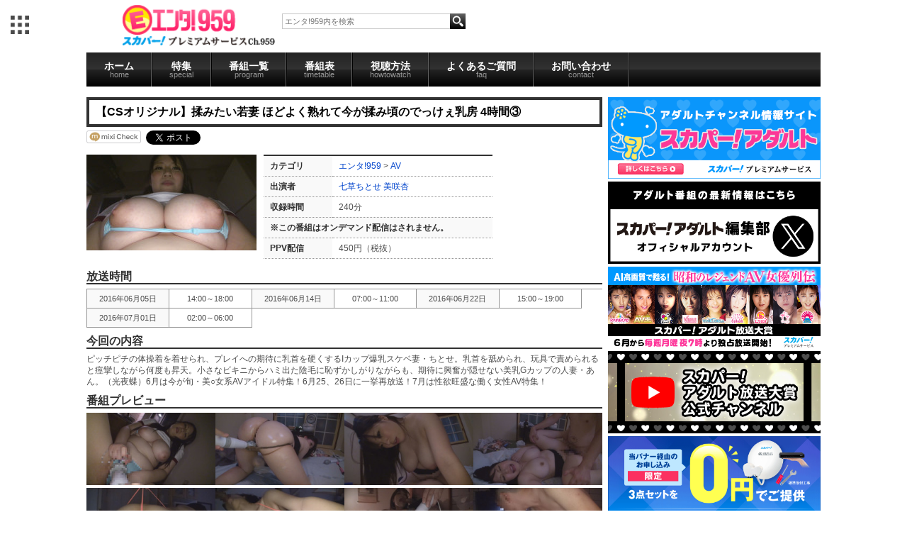

--- FILE ---
content_type: text/html; charset=UTF-8
request_url: https://www.cs959.com/av4022/31187.html
body_size: 20941
content:
<!DOCTYPE html>
<html>
<head>
<meta http-equiv="Content-Type" content="text/html; charset=UTF-8" />

<meta http-equiv="Content-Script-Type" content="text/javascript" />
<meta http-equiv="Content-Style-Type" content="text/css" />

<meta property="mixi:title" content="【CSオリジナル】揉みたい若妻 ほどよく熟れて今が揉み頃のでっけぇ乳房 4時間③" />
<meta property="mixi:description" content="ゃ吾緇抗薤隋I箙潟鴻宴絋祉祉＜箙渇激ц岡ｃ篏綺紊絨冴井ャ緇絅臂抗G査絋祉祉鐚紊駈6紫絅括鎧AV≪ゃ拷鐚62526ャ冗鐚7ф榊鎁恰V拷鐚" />

	<link href="/favicon.ico" type="image/x-icon" rel="icon" />
	<link href="/favicon.ico" type="image/x-icon" rel="shortcut icon" />
	<link rel="stylesheet" type="text/css" href="/css/style_tv.css" />
	
<title>エンタ!959/商品詳細ページ</title>

<meta name="author" content="" />
<!--商品詳細は個別にmeta設定-->
<meta name="description" content="ガールズエンタメ専門チャンネル「PigooHD」オフィシャルサイト。アイドルはもちろん、若手女優、ガールズポップアーティスト、女性声優まで、24時間ガーズルエンタテインメント満載の番組を放送中！" />
<meta name="keywords" content="エンタ!959,スカパー!PigooHD,Pigoo,AKB48,SKE48,SDN48,アイドリング!!!,ももいろクローバー" />
<meta name="verify-v1" content="AI0PxXAFGVP0onXfPB1AItRNBKl8uMbb6uqAlANwmAg=" />
<META name="y_key" content="ed87e63ae09c5bde">

<script src="//ajax.googleapis.com/ajax/libs/jquery/1.9.1/jquery.min.js"></script>

</head>
<!-- ▼BODY部 スタート -->

<body id="" >
<!-- Google Tag Manager -->
<noscript><iframe src="//www.googletagmanager.com/ns.html?id=GTM-MTWS5P"
height="0" width="0" style="display:none;visibility:hidden"></iframe></noscript>
<script>(function(w,d,s,l,i){w[l]=w[l]||[];w[l].push({'gtm.start':
new Date().getTime(),event:'gtm.js'});var f=d.getElementsByTagName(s)[0],
j=d.createElement(s),dl=l!='dataLayer'?'&l='+l:'';j.async=true;j.src=
'//www.googletagmanager.com/gtm.js?id='+i+dl;f.parentNode.insertBefore(j,f);
})(window,document,'script','dataLayer','GTM-MTWS5P');</script>
<!-- End Google Tag Manager -->
		<!--PigooHoverMenuStart-->
        <nav id="gnav" style="display: none;"></nav>
	<script src="//pigoo.jp/js/hovermenu/make.php" type="text/javascript"></script>
        <div id="seven_colors"></div>
	<!--PigooHoverMenuEnd-->
		
	<!--HEADER Start-->
		<div id="header">
	<div class="contents">
		<h1 id="logo"><a href="/"><img src="/images/enta959logo.png"></a></h1>
			<div id="search">
				<form class="t_search" action="http://www.cs959.com/products/list.php" method="GET">
				<input type="text" placeholder="エンタ!959内を検索" value="" name="name"  id="search_box"/>
				<input type="hidden" value="search" name="mode">
				<input align="absmiddle" type="image" class="b_search_b" alt="検索" src="/images/search_03.png" id="search_button">
				</form>
			</div>
		<div class="header_ad"></div>
		<div class="clear"></div>
	</div>
</div>	<!--Header End-->
	
	<!--Contnets Start-->
	<article>
		<!--PigooNavi Start-->
			<ul class="contents" id="nav">
    <li id="globalNav" >
        <a onmouseover="mopen(10);" href="http://www.cs959.com/">ホーム<span>home</span></a>
        <!--<ul onmouseout="mclosetime();" onmouseover="mcancelclosetime()" id="menu10" class="submenu">
            <li><a href="/gravure/" id="dbmenu">グラビア</a></li>
        </ul>-->
    </li>
    <li id="globalNav" >
        <a onmouseover="mopen(11);" href="http://www.cs959.com/sp/">特集<span>special</span></a>
        <ul onmouseout="mclosetime();" onmouseover="mcancelclosetime()" id="menu11" class="submenu">
            <li><a href="http://www.cs959.com/sp/" id="dbmenu">オススメ番組</a></li>
            <li><a href="http://pigoo.jp/pigoohd/june_special/" target="_blank" id="dbmenu">アイドルソート</a></li>
        </ul>
    </li>

    <li id="globalNav" >
        <a onmouseover="mopen(12);" href="http://www.cs959.com/latest/">番組一覧<span>program</span></a>
        <ul onmouseout="mclosetime();" onmouseover="mcancelclosetime()" id="menu12" class="submenu">
            <li><a href="http://www.cs959.com/latest/" id="dbmenu">新着番組</a></li>
            <li><a href="http://www.cs959.com/news/" id="dbmenu" >ニュース</a></li>
            <li><a href="http://www.cs959.com/gravure/" id="dbmenu">グラビア</a></li>
            <li><a href="http://www.cs959.com/variety/" id="dbmenu" >バラエティ・ドラマ</a></li>
            <li><a href="http://www.cs959.com/junior/" id="dbmenu" > ジュニアアイドル</a></li>
            <li><a href="http://www.cs959.com/r20/" id="dbmenu" >R20</a></li>
            <li><a href="http://www.cs959.com/pages/av/" id="dbmenu" >AV</a></li>
            <li id="archive"><a href="http://www.cs959.com/archives/" id="dbmenu" >アーカイブ</a></li>
        </ul>
    </li>
    <li id="globalNav" >
        <a onmouseover="mopen(13);" href="http://www.cs959.com/program/">番組表<span>timetable</span></a>
        <ul onmouseout="mclosetime();" onmouseover="mcancelclosetime()" id="menu13" class="submenu">
            <li><a href="http://www.cs959.com/program/" id="dbmenu">本日の番組表</a></li>
            <li><a href="http://www.cs959.com/program/pdf/lmonth/" id="dbmenu">先月の番組表</a></li>
            <li><a href="http://www.cs959.com/program/pdf/tmonth/" id="dbmenu">今月の番組表</a></li>
            <li><a href="http://www.cs959.com/program/pdf/nmonth/" id="dbmenu">来月の番組表</a></li>
        </ul>
    </li>
    <li id="globalNav" >
        <a onmouseover="mopen(14);" href="http://www.cs959.com/pages/howto/">視聴方法<span>howtowatch</span></a>
        <ul onmouseout="mclosetime();" onmouseover="mcancelclosetime()" id="menu14" class="submenu">
            <li><a href="http://www.cs959.com/pages/howto/#sky" id="dbmenu">スカパー!プレミアムサービスで観る</a></li>
            <li><a href="http://www.cs959.com/pages/howto/#hikari" id="dbmenu">スカパー!プレミアムサービス光で観る</a></li>
            <li><a href="http://www.cs959.com/pages/howto/#vod" id="dbmenu">パソコン</a></li>
            <li><a href="http://www.cs959.com/pages/ppv/" id="dbmenu">PPVのご案内</a></li>
        </ul>
    </li>
    <li id="globalNav" >
        <a onmouseover="mopen(15);" href="http://www.cs959.com/pages/faq/">よくあるご質問<span>faq</span></a>
        <ul onmouseout="mclosetime();" onmouseover="mcancelclosetime()" id="menu15" class="submenu">
            <li><a href="http://www.cs959.com/pages/faq/#what" id="dbmenu">チャンネルについて</a></li>
            <li><a href="http://www.cs959.com/pages/faq/#how" id="dbmenu">視聴方法について</a></li>
        </ul>
    </li>
    <li id="globalNav" >
        <a onmouseover="mopen(16);" href="https://id.pigoo.jp/contacts/">お問い合わせ<span>contact</span></a>
        <!--<ul onmouseout="mclosetime();" onmouseover="mcancelclosetime()" id="menu16" class="submenu">
            <li><a href="/gravure/" id="dbmenu">コンタクト</a></li>
        </ul>-->
    </li>
</ul>

<!--<a href="http://www.cs959.com/pages/signoff/" class="ppv_banner"><img src="/images/20130524signoff.png" alt="" /></a>-->		<!--PigooNavi End-->
		
		<div id="container" class="contents">

			<!--Left Colum Start-->
			<div id="left_colum" >
																					<div id="detail">
<link href="/lightbox/css/lightbox.css" rel="stylesheet" />
<script src="/lightbox/js/jquery-1.7.2.min.js"></script>
<script src="/lightbox/js/lightbox.js"></script>


<script type="text/javascript">//<![CDATA[
// セレクトボックスに項目を割り当てる。
function lnSetSelect(form, name1, name2, val) {
	sele11 = document[form][name1];
	sele12 = document[form][name2];
	if(sele11 && sele12) {
		index = sele11.selectedIndex;
	// セレクトボックスのクリア
		count = sele12.options.length;
		for(i = count; i >= 0; i--) {
			sele12.options[i] = null;
		}
		// セレクトボックスに値を割り当てる
		len = lists[index].length;
		for(i = 0; i < len; i++) {
			sele12.options[i] = new Option(lists[index][i], vals[index][i]);
			if(val != "" && vals[index][i] == val) {
				sele12.options[i].selected = true;
			}
		}
	}
}
//]]>
</script>

<!--DetailContent Start-->

<!-- Item start -->
<h1>【CSオリジナル】揉みたい若妻 ほどよく熟れて今が揉み頃のでっけぇ乳房 4時間③</h1>

<ul id="social"	>
		<li><a href="http://mixi.jp/share.pl" class="mixi-check-button" data-key="3e18c80306183e49570745ab5cf32e6023b6379b" data-button="button-4" >Check</a></li>
		<script type="text/javascript" src="https://static.mixi.jp/js/share.js"></script>
		<li><a href="http://twitter.com/share" class="twitter-share-button" data-count="horizontal" data-via="pigooHD" data-lang="ja">Tweet</a></li>
		<script type="text/javascript" src="https://platform.twitter.com/widgets.js"></script>
		<li><a href="http://b.hatena.ne.jp/" class="hatena-bookmark-button" data-hatena-bookmark-layout="standard" title="はてブに追加"><img src="http://b.st-hatena.com/images/entry-button/button-only.gif" alt="はてブに追加" width="20" height="20" style="border: none;" />はてブに追加</a></li>
		<script type="text/javascript" src="https://b.st-hatena.com/js/bookmark_button.js" charset="utf-8" async="async"></script>

</ul><!--#product_detail_social_button-->

<div id="product_detail_content" >
	<div class="item">
							<a
				href="https://img.pigoo.jp/upimages/img57455bfc2ef91_01_800x450_crop.jpg"
				class="expansion"
				target="_blank" 
				rel="lightbox[roadtrip]" 
			>
					<img src="https://img.pigoo.jp/upimages/img57455bfc2ef91_01_240x135_crop.jpg"  alt="【CSオリジナル】揉みたい若妻 ほどよく熟れて今が揉み頃のでっけぇ乳房 4時間③" class="item_img" />
					</a>
				
		<table>
				<tr><th>カテゴリ</th><td>
								<a href="https://cs959.com/">エンタ!959</a> > <a href="https://cs959.com/av/">AV</a>				</td></tr>
								<tr><th>出演者</th><td>
				<a href="/products/list.php?name=%E4%B8%83%E8%8D%89%E3%81%A1%E3%81%A8%E3%81%9B" >七草ちとせ</a> <a href="/products/list.php?name=%E7%BE%8E%E5%92%B2%E6%9D%8F" >美咲杏</a> 				</td></tr>
								<tr><th>収録時間</th><td>240分</td></tr>
									<tr><th colspan="2" >※この番組はオンデマンド配信はされません。</th></tr>
													<tr>
						<th>PPV配信</th>
						<td>
															450円（税抜）
													</td>
					</tr>
								
						</table>
						</div><!--.item-->	 
		
		<!-- Item end -->
				<h2>放送時間</h2>
		<ul id="shedule">
							<li>2016年06月05日</li>
			<li>14:00～18:00</li>
					<li>2016年06月14日</li>
			<li>07:00～11:00</li>
					<li>2016年06月22日</li>
			<li>15:00～19:00</li>
					<li>2016年07月01日</li>
			<li>02:00～06:00</li>
						</ul>
				
		

		
				<h2>今回の内容</h2>
		<div class="text">
			ピッチピチの体操着を着せられ、プレイへの期待に乳首を硬くするIカップ爆乳スケベ妻・ちとせ。乳首を舐められ、玩具で責められると痙攣しながら何度も昇天。小さなビキニからハミ出た陰毛に恥ずかしがりながらも、期待に興奮が隠せない美乳Gカップの人妻・あん。（光夜蝶）6月は今が旬・美○女系AVアイドル特集！6月25、26日に一挙再放送！7月は性欲旺盛な働く女性AV特集！
		</div>
				
				<h2>番組プレビュー</h2>
		<div id="detail_photo_list">
		
									<a class="expansion" target="_blank" rel="lightbox[roadtrip]" href="https://img.pigoo.jp/upimages/img57455bfc2ef91_02_800x450_crop.jpg" >
					<img src="https://img.pigoo.jp/upimages/img57455bfc2ef91_02_240x135_crop.jpg" />
				</a>
							<a class="expansion" target="_blank" rel="lightbox[roadtrip]" href="https://img.pigoo.jp/upimages/img57455bfc2ef91_03_800x450_crop.jpg" >
					<img src="https://img.pigoo.jp/upimages/img57455bfc2ef91_03_240x135_crop.jpg" />
				</a>
							<a class="expansion" target="_blank" rel="lightbox[roadtrip]" href="https://img.pigoo.jp/upimages/img57455bfc2ef91_04_800x450_crop.jpg" >
					<img src="https://img.pigoo.jp/upimages/img57455bfc2ef91_04_240x135_crop.jpg" />
				</a>
							<a class="expansion" target="_blank" rel="lightbox[roadtrip]" href="https://img.pigoo.jp/upimages/img57455bfc2ef91_05_800x450_crop.jpg" >
					<img src="https://img.pigoo.jp/upimages/img57455bfc2ef91_05_240x135_crop.jpg" />
				</a>
							<a class="expansion" target="_blank" rel="lightbox[roadtrip]" href="https://img.pigoo.jp/upimages/img57455bfc2ef91_06_800x450_crop.jpg" >
					<img src="https://img.pigoo.jp/upimages/img57455bfc2ef91_06_240x135_crop.jpg" />
				</a>
							<a class="expansion" target="_blank" rel="lightbox[roadtrip]" href="https://img.pigoo.jp/upimages/img57455bfc2ef91_07_800x450_crop.jpg" >
					<img src="https://img.pigoo.jp/upimages/img57455bfc2ef91_07_240x135_crop.jpg" />
				</a>
							<a class="expansion" target="_blank" rel="lightbox[roadtrip]" href="https://img.pigoo.jp/upimages/img57455bfc2ef91_08_800x450_crop.jpg" >
					<img src="https://img.pigoo.jp/upimages/img57455bfc2ef91_08_240x135_crop.jpg" />
				</a>
							<a class="expansion" target="_blank" rel="lightbox[roadtrip]" href="https://img.pigoo.jp/upimages/img57455bfc2ef91_09_800x450_crop.jpg" >
					<img src="https://img.pigoo.jp/upimages/img57455bfc2ef91_09_240x135_crop.jpg" />
				</a>
							<a class="expansion" target="_blank" rel="lightbox[roadtrip]" href="https://img.pigoo.jp/upimages/img57455bfc2ef91_10_800x450_crop.jpg" >
					<img src="https://img.pigoo.jp/upimages/img57455bfc2ef91_10_240x135_crop.jpg" />
				</a>
							</div>
		
				<h2>番組関連リンク</h2>
		<div class="text">
		<a href="https://twitter.com/kouyachou" target="_blank" >光夜蝶</a>
		</div>
				
		
		
		
				
				<div class="hiddenbox" >
		<h2>ユーザーレビュー</h2>
										</div>
		
				<div>

		</div>
		<!-- New Release Title	end -->

</div><!--#product_detail_content-->
</div><!--#detail-->							</div>
						<!--Left Colum End-->
			
			<!--Right Colum Start-->
			<div id="right_colum" >
				<a href="https://www.skyperfectv.co.jp/program/adult" target="_blank">
    <img src="/images/banner_2404_1.png" alt="" style="width: 100%;" >
</a>
<a href="https://x.com/sptv_adult" target="_blank">
    <img src="/images/banner_0401_01.png" alt="" style="width: 100%;" >
</a>
<a href="https://adult-awards.com/top/" target="_blank">
    <img src="/images/sky_perfect_banner_9520.jpg" alt="" style="width: 100%;" >
</a>
<a href="https://www.youtube.com/@adult_awards" target="_blank">
    <img src="/images/banner_0401_03.png" alt="" style="width: 100%;" >
</a>

<!--
<a href="https://spoox.skyperfectv.co.jp/static/sales/content/exgirls2023" target="_blank">
    <img src="/images/banner_spooxex_2404_2.png" alt="" style="width: 100%;" >
</a>
-->

<a href="https://promo.skyperfectv.co.jp/guide/premium2/cs959.html?argument=sfDJpELg&dmai=a5ddf74368f1f8" target="_blank">
    <img src="/images/banner_960_480.png" alt="" style="width: 100%;" >
</a>




<div id="program" class="section">
    <div class="onair"><img src="/images/photo_52.gif"></div>
    <!--ProgramTable-->
    
		<div class="program_bloc_now_onair" >
			<a href="http://pigoo.jp/av7193/">
							<img width="150px" border="0" src="https://img.pigoo.jp/upimages/img68e73966853a4_01.jpg">
						</a>
		</div>
		<table class="program_bloc" >
							<tr>
					<td>09:00</td>
					<td>
						<a href="http://www.cs959.com/av7193">うちの妻を寝取ってください 豪華編集版12人4時間</a>
					</td>
				</tr>
							<tr>
					<td>13:00</td>
					<td>
						<a href="http://www.cs959.com/av7209">身も心も癒される ヤレると噂のマッサージ店隠し撮り 3</a>
					</td>
				</tr>
							<tr>
					<td>15:30</td>
					<td>
						<a href="http://www.cs959.com/av7189">残業中の人妻熟女OL ふたりきりの深夜オフィスで中●し絶頂不倫</a>
					</td>
				</tr>
							<tr>
					<td>18:30</td>
					<td>
						<a href="http://www.cs959.com/av7229">健全店で生殺されてアンアン言ってアピールしてたら… 三尾めぐ</a>
					</td>
				</tr>
							<tr>
					<td>20:30</td>
					<td>
						<a href="http://www.cs959.com/av7222">白目で脳イキする本物M女 松島れみ</a>
					</td>
				</tr>
							<tr>
					<td>22:30</td>
					<td>
						<a href="http://www.cs959.com/av6668">膣中にザーメンを欲しがる女たち 中●し懇願SEX 2</a>
					</td>
				</tr>
							<tr>
					<td>06:00</td>
					<td>
						<a href="http://www.cs959.com/av7242">巷にいるし●うと娘たちと今日SEXをする！！7人4時間 2</a>
					</td>
				</tr>
					</table>
</div>

<div class="arrival">
    <!--PNews-->
    
<div class="arrival">
	<h2>新着情報</h2>
		<ul>
        <li>
          <h3>2026年1月の番組表を更新しました</h3>
          <p>
            1月の番組表は<a href="http://www.cs959.com/pdf/ent202601.pdf">こちら</a>をご覧ください。
          </p>
        </li>
    </ul>
  </div>
</div><!--.arrival-->

<!--Google Calendar-->
<!--<iframe width="300" scrolling="no" height="200" frameborder="0" style=" border:solid 1px #777 " src="https://www.google.com/calendar/b/0/embed?showTitle=0&amp;showNav=0&amp;showDate=0&amp;showPrint=0&amp;showTabs=0&amp;showCalendars=0&amp;showTz=0&amp;mode=AGENDA&amp;height=200&amp;wkst=1&amp;bgcolor=%23FFFFFF&amp;src=groupware.tsukuba-tv.com_36303934363935352d3334%40resource.calendar.google.com&amp;color=%23BE6D00&amp;ctz=Asia%2FTokyo"></iframe>-->
<!--Google Calendar End-->

							</div>
			<!--Right Colum End-->
		</div>
	</article>
	<!--Contents End-->
	
	<div class="clear" ></div>
	<!--Footer Start-->
		<footer>
	<div class="contents" id="minibanner">
		<a href="http://ch.nicovideo.jp/channel/ch663" target="_blank"><img src="/images/social_02.gif"></a>
		<a href="http://pigoo.jp/pages/twitter"><img src="/images/social_03.gif"></a>
		<a href="http://pigoo.jp/pages/facebook"><img src="/images/social_04.gif"></a>
		<a href="http://www.youtube.com/user/pigooHDchannel" target="_blank"><img src="/images/social_05.gif"></a>
	</div>
	<div id="global_footer_nav">
		<div class="contents">
			<ul>
				<li><a href="#">テレビ</a>
					<ul>
						<li><a href="https://pigoo.jp/pigoohd/" id="dbmenu" target="_blank">Pigoo</a></li>
						<li><a href="https://www.cs959.com/" id="dbmenu" target="_blank">エンタ!959</a></li>
					</ul>
				</li>
				<li><a href="#">コンテンツ配信</a>
					<ul>
						<li><a href="http://ondemand.pigoo.jp/" id="dbmenu" target="_blank" >動画配信</a></li>
						<li><a href="http://sms.pigoo.jp/" id="dbmenu">アイドルSMS</a></li>
					</ul>
				</li>
				<li><a href="#">リアルイベント</a>
					<ul>
						<li><a href="http://map.pigoo.jp/" id="dbmenu" target="_blank" >ライブ</a></li>
						<li><a href="http://studio.pigoo.jp/" id="dbmenu" target="_blank" >撮影会</a></li>
					</ul>
				</li>
				<li><a href="#">ニュース</a>
					<ul>
						<li><a id="dbmenu" href="http://www.girlsnews.tv/akb" target="_blank"  >AKB48</a></li>
						<li><a id="dbmenu" href="http://www.girlsnews.tv/sofmap"  target="_blank" >ソフマップ</a></li>
						<li><a href="http://www.girlsnews.tv/unit/" id="dbmenu" target="_blank" >ユニット</a></li>
						<li><a href="http://www.girlsnews.tv/voice/" id="dbmenu" target="_blank" >声優</a></li>
						<li><a href="http://www.girlsnews.tv/actress/" id="dbmenu" target="_blank" >女優</a></li>
						<li><a href="http://www.girlsnews.tv/dvd/" id="dbmenu" target="_blank" >DVD</a></li>
					</ul>
				</li>
				<li><a href="#">その他</a>
					<ul>
						<li><a href="http://ameblo.jp/phonon-seiyu" id="dbmenu">声優番組レーベル</a></li>
					</ul>
				</li>
				<br class="clear">
			</ul>
			<div id="footer_sub">
				<a href="https://pigoo.jp/pages/company">会社概要</a> | <a href="https://pigoo.jp/pages/faq">よくある質問</a> | <a href="https://pigoo.jp/pigoohd/contact/">お問い合わせ</a> | <a href="https://pigoo.jp/pages/privacy">プライバシーポリシー</a>
			</div>
		</div>
	</div>
</footer>	<!--Footer End-->
	
<!--NEW FRAME END-->

		<link rel="alternate" type="application/rss+xml" title="RSS" href="http://pigoo.jp/dccube/rss/index.php" />
<!--<div style="display:none;">
	<img src="/pigoohd/images/pigoo_chan_c.png" alt="preload" />
	<img src="/pigoohd/images/enta_chan_c.png" alt="preload" />
</div>-->

</body>
<!-- ▲BODY部 エンド -->
</html>

--- FILE ---
content_type: text/css
request_url: https://www.cs959.com/css/style_tv.css
body_size: 38668
content:
@charset "utf-8";
/*html5リセット*/
html, body, div, span, object, iframe, h1, h2, h3, h4, h5, h6, p, blockquote, pre, abbr, address, cite, code, del, dfn, em, img, ins, kbd, q, samp, small, sub, sup, var, b, i, dl, dt, dd, ol, ul, li, fieldset, form, label, legend, table, caption, tbody, tfoot, thead, tr, th, td, article, aside, canvas, details, figcaption, figure, footer, header, hgroup, menu, nav, section, summary, time, mark, audio, video {
	margin: 0;
	padding: 0;
	border: 0;
	outline: 0;
	font-size: 100%;
	vertical-align: baseline;
	background: transparent;
	font-weight: normal;
}

body {
	line-height: 0;
}

article, aside, details, figcaption, figure, footer, header, hgroup, menu, nav, section {
	display: block;
}

nav ul {
	list-style: none;
}

blockquote, q {
	quotes: none;
}

blockquote:before, blockquote:after, q:before, q:after {
	content: '';
	content: none;
}

a {
	margin: 0;
	padding: 0;
	font-size: 100%;
	vertical-align: baseline;
	background: transparent;
}

ins {
	background-color: #ff9;
	color: #000;
	text-decoration: none;
}

mark {
	background-color: #ff9;
	color: #000;
	font-style: italic;
	font-weight: bold;
}

del {
	text-decoration: line-through;
}

abbr[title], dfn[title] {
	border-bottom: 1px dotted;
	cursor: help;
}

table {
	border-collapse: collapse;
	border-spacing: 0;
}

hr {
	display: block;
	height: 1px;
	border: 0;
	border-top: 1px solid #cccccc;
	margin: 1em 0;
	padding: 0;
}

input, select {
	vertical-align: middle;
}

/*html5リセットend*/

* {
	margin: 0;
	padding: 0;
}

body {
	font-family: "メイリオ", Meiryo, "Helvetica Neue", Arial, Helvetica, "Nimbus Sans L", sans-serif, "ＭＳ Ｐゴシック", "MS Pゴシック", Osaka, "ヒラギノ角ゴ Pro W5";
	font-size: 12px;
	line-height: 16px;
	color: #4B4B4B;
	/*background-image:url(images/back.png);
	background-repeat:repeat;*/
	background-color: #fff;
}

a:link {
	color: #0044cc;
	text-decoration: none;
}

a:visited {
	color: #640064;
}

a:hover {
	text-decoration: underline;
}

img {
	border: none;
}

a img:hover {
	opacity: 0.5;
	-moz-opacity: 0.5;
	filter: alpha(opacity=50);
}

/* 半調 */
.clear {
	clear: both;
}

.clearfix,
#howtolink,
#ppv ul.ppv_reccomend {
	zoom: 1;
	display: inline-block;
	min-height: 1%; /* for IE 7*/
}

.clearfix:after,
#howtolink:after,
#ppv ul.ppv_reccomend:after {
	content: ".";
	display: block;
	height: 0;
	font-size: 0;
	clear: both;
	visibility: hidden;
}

#header {
	margin-bottom: 5px;
	margin-top: 5px;
}

#nav ul {
	list-style-type: none;
}

#nav ul li {
	float: left;
	padding-right: 5px;
	margin-right: 5px;
	height: 17px;
}

#nav ul li a {
	font-weight: normal;
	color: #969696;
	text-decoration: none;
}

#nav ul li a:hover {
	text-decoration: underline;
}

#nav ul li a:visited {
	color: #969696;
}

#nav ul li.now {
	font-weight: bold;
	color: #fff;
}

#nav ul li.now a:visited {
	color: #fff;
}

#nav ul li ul {
	list-style-type: none;
	border: 6px solid #000;
	padding: 4px 8px;
	background-color: #969696;
	margin-left: 10px;
}

#nav ul li ul li {
	float: none;
	border: none;
}

#header_bar_sab {
	float: right;
}

h1#logo {
	float: left;
	margin-right: 10px;
	margin-left: 51px;
}

.header_ad {
	float: right;
}

#logo img {
	height: 60px;
}

#search {
	background-color: transparent;
	float: left;
	border: none;
	padding: 0;
	margin-top: 14px;
	-webkit-border-radius: 0px;
	-moz-border-radius: 0px;
	radius: 0px;
}

#search #search_box {
	padding: 3px;
	font-size: 11px;
	float: left;
	width: 230px;
	/*margin-right:2px;*/
	text-align: left;
	border: 1px solid #c8c8c8;
	border-right: none;
	height: 14px;
}

#search_all {
	width: 785px;
	margin: auto;
}

#search a:link {
	color: #969696;
}

#search .now a:link {
	color: #fff;
}

#search a:visited {
	color: #969696;
}

#search .now a:visited {
	color: #fff;
}

#search ul {
	list-style-type: none;
}

#search ul li {
	float: left;
	background-color: #ebebeb;
	background: -webkit-gradient(linear, left top, left bottom, from(#fff), to(#ebebeb));
	background: -moz-linear-gradient(top, #fff, #ebebeb);
	color: #969696;
}

#search ul li a:link {
	display: block;
	padding: 6px 9px;
}

#search ul li a:hover {
	background-color: #dcdcdc;
	text-decoration: none;
}

#search ul li.now a:hover {
	background-color: #969696;
}

#search ul li.now {
	font-weight: bold;
	background-color: #969696;
	filter: progid:DXImageTransform.Microsoft.gradient(GradientType=0, startcolorstr=#646464, endcolorstr=#000);
	-ms-filter: "progid:DXImageTransform.Microsoft.gradient(GradientType=0,startcolorstr=#646464, endcolorstr=#000))";
	zoom: 1;
	background: -webkit-gradient(linear, left top, left bottom, from(#646464), to(#000));
	background: -moz-linear-gradient(top, #646464, #000);
	color: #fff;
}

#search #search_category {
}

#search:after {
	content: '';
	display: block;
	clear: both;
	height: 0;
}

input#search_box:active {
	border: 1px solid #000;
}

input#search_box::-webkit-input-placeholder, input#search_box:-moz-placeholder {
	color: #d1d1d1;
}

#search #search_button {
	float: left;
	background-color: #969696;
	filter: progid:DXImageTransform.Microsoft.gradient(GradientType=0, startcolorstr=#646464, endcolorstr=#000);
	-ms-filter: "progid:DXImageTransform.Microsoft.gradient(GradientType=0,startcolorstr=#646464, endcolorstr=#000))";
	zoom: 1;
	background: -webkit-gradient(linear, left top, left bottom, from(#646464), to(#000));
	background: -moz-linear-gradient(top, #646464, #000);
	padding: 3px;
}

#container {
}

.contents {
	width: 1036px;
	margin: 0 auto;
}

/*グローバルナビ*/

ul#nav {
	list-style-type: none;
	margin-bottom: 5px;
	background: -webkit-gradient(linear, left top, left bottom, from(#232323),
	color-stop(0.5, #323232),
	color-stop(0.51, #232323),
	to(#000));
	background: -moz-linear-gradient(top, #232323,
	#323232 50%,
	#232323 51%,
	#000);

	background-color: #000;
	-ms-filter: "progid:DXImageTransform.Microsoft.gradient(GradientType=0,startColorstr='#777777', endColorstr='#000000')"; /* IE8 */
}

ul#nav:after {
	content: '';
	display: block;
	clear: both;
	height: 0;
}

ul#nav li {
	float: left;
}

ul#nav li a {
	color: #fff;
	padding: 12px 24px;
	font-size: 120%;
	line-height: 100%;
	font-weight: bold;
	display: block;
	text-align: center;
	border-left: 1px solid #000;
	border-right: 1px solid #646464;
	text-decoration: none;
}

ul#nav li:last-child a {
	-moz-box-shadow: 1px 0px 0px #000;
	-webkit-box-shadow: 1px 0px 0px #000;
	box-shadow: 1px 0px 0px #000;
}

ul#nav li a:hover {
	text-decoration: none;
}

ul#nav li a span {
	font-size: 75%;
	color: #969696;
	display: block;
	line-height: 100%;
}

ul#nav li ul {
	list-style-type: none;
	border: 4px solid #323232;
	background-color: #fff;
	margin-top: -5px;
	width: 140px;
}

ul#nav li ul li {
	float: none;
}

ul#nav li ul li a {
	display: block;
	padding: 8px 12px;
	border-bottom: 1px solid;
	color: #323232;
	width: 116px;
	font-size: 100%;
}

ul#nav li ul li a:visited {
	color: #323232;
}

ul#nav li ul li a:hover {
	background-color: #000;
	color: #fff;
	font-weight: bold;
	text-decoration: none;
	border-color: #323232;
}

#left_colum h2 {
	color: #323232;
	border: 4px solid;
	border-bottom-width: 4px;
	padding: 9px 8px 7px 8px;
	background-color: #fff;
	font-size: 135%;
	font-weight: bold;
	margin: 5px 0 10px 0;
	text-indent: 27px;
}

h2#product_list_dlabel {
	background: url(/images/index_07.gif) no-repeat;
	background-position-x: 4px;
	margin: 5px 0;
}

li#archive a:link {
	background-color: #e1e1e1;
}

/*レフトカラム*/

#left_colum {
	float: left;
	width: 728px;
	text-align: left;
	border: none;
}

#left_colum a:link {
	color: #0044cc;
}

#left_colum a:visited {
	color: #640064;
}

#left_colum ul {
	list-style-type: none;
	margin: 0;
	font-size: 12px;
}

#top_recom_js {
	height: 350px;
}

.reccomend {
	width: 611px;
	margin: auto;
	position: relative;
	float: left;
}

.reccomend a {
	display: block;
	height: 611;
	height: 344px;
	margin: 0;
	padding: 0;

}

.reccomend p#camp a {
	height: 20px;
	color: #ffe600;
	text-decoration: underline;
	font-size: 120%;
	font-weight: bold;
	text-align: center;
	padding-top: 5px;
}

.reccomend p#camp a:hover {
	text-decoration: none;
	color: #fff;
}

ul.reccomend_mini {
	width: 111px;
	float: right;
}

#left_colum ul.reccomend_mini li {
	height: 69px;
}

#left_colum ul.reccomend_mini li:nth-child(n+6) {
	display: none;
}

#left_colum ul.reccomend_mini li img {
	width: 100%;
	height: auto;
	margin: 0;
}

#left_colum ul.reccomend_mini li a {
	height: auto;
	padding: 0;
	border: 2px solid #fff;
	margin: 0;
	display: block;
}

#left_colum ul.reccomend_mini li a:visited {
	border-color: #fff;
}

#left_colum ul.reccomend_mini li a:hover {
	border-color: #000;
}

#left_colum ul.reccomend_mini li a.clicked {
	border-color: #000;
}

.reccomend span {
	text-indent: 0;
	position: absolute;
	-webkit-border-radius: 10px;
	-moz-border-radius: 10px;
	border-radius: 10px;
	text-align: center;
	top: 5px;
	left: 5px;
	width: 80px;
	height: 16px;
	background-color: #fff;
	border: 2px solid;
}

/*ジャンル*/

span#music {
	color: #64c8ff;
}

span#variety {
	color: #ff9600;
}

span#seiyu {
	color: #96f064;
}

span#gravure {
	color: #5064ff;
}

span#sexy {
	color: #ff3264;
}

.information {
	position: relative;
	margin-top: -64px;
	background-color: #323232;
	opacity: 0.8;
	-moz-opacity: 0.5;
	filter: alpha(opacity=50);
	padding: 5px 10px;
}

.reccomend table {
	width: 591px;
	border-collapse: collapse;
	font-size: 13px;
}

.reccomend tr {
	color: #fff;
	opacity: 1;
	-moz-opacity: 1;
	filter: alpha(opacity=100);
}

.reccomend th, .reccomend td {
	width: 491px;
	padding-bottom: 2px;
	white-space: nowrap;
	overflow: hidden;
}

.reccomend th {
	font-weight: bold;
	width: 17%;
}

.section {
	border: 1px solid #c8c8c8;
	margin-bottom: 10px;
	background-color: #fff;
	-webkit-border-radius: 5px;
	-moz-border-radius: 5px;
	radius: 5px;
	padding: 4px 9px 4px 0;
}

.section#program {
	padding: 0;
	height: 339px;
	overflow-y: scroll;
}

.onair {
	border-bottom: 1px solid #c8c8c8;
	padding: 5px 10px 2px;
}

.program {
	padding: 10px;
}

#program ul {
	list-style-type: none;
}

#program ul li#next {
	background-color: #ebebeb;
	padding: 0px 6px;
	font-size: 11px;
	margin: 5px 0;
}

#program ul li {
}

#program ul li a:link {
	display: block;
	border-bottom: 1px dotted;
	padding: 5px;
	color: #323232;
}

#program ul li a:visited {
	color: #323232;
}

#program ul li a:hover {
	background-color: #fff5e6;
	text-decoration: none;
}

#program ul li a.nowonair {
	background-color: #fff5e6;
	text-decoration: none;
}

#program h4 {
	font-weight: bold;
	float: left;
	width: 210px;
	height: 18px;
	overflow: hidden;
}

#program span {
	float: left;
	margin-right: 10px;
}

.section#menu_news {
	border-top: none;
	padding-bottom: 6px;
}

.section h3 {
	background-image: url(images/index_09.gif);
	background-repeat: repeat;
	border: 1px solid #000;
	border-left: 6px solid;
	padding: 4px 8px;
	font-weight: bold;
	color: #000;
	font-size: 16px;
	margin: 3px 0 3px 9px;
}

.section img {
}

.section_left {
	border: 1px solid;
	padding: 0 0 10px 0;
	margin: 5px 0;
	-webkit-border-radius: 0 0 5px 5px;
	-moz-border-radius: 0 0 5px 5px;
	border-radius: 0 0 5px 5px;
}

.section_left h2#product_list_dlabel {
	margin: 0 0 5px 0;
}

/*今週のオススメ*/

ul#weekly {
	margin-bottom: 10px;
}

#weekly:after {
	content: '';
	display: block;
	clear: both;
	height: 0;
}

#weekly li {
	float: left;
	margin-right: 10px;
	width: 236px;
}

#weekly li:last-child {
	margin-right: 0;
}

#weekly li img {
	padding: 5px;
	border: 1px solid #c8c8c8;
	width: 236px;
	-moz-box-sizing: border-box;
	-webkit-box-sizing: border-box;
	-ms-box-sizing: border-box;
	box-sizing: border-box;
	margin-bottom: 3px;
}

#weekly h3 a {
	font-size: 110%;
	font-weight: bold;
	text-decoration: underline;
	margin: 2px 0 4px 0;
	display: block;
}

#weekly small {
	color: #969696;
	font-size: 90%;
}

#weekly p {
}

.picup {
	width: 256px;
	float: left;
	margin: 2px 5px 10px 5px;
	position: relative;
}

.picup h4 {
	margin-bottom: 5px;
	font-weight: bold;
	font-size: 14px;
	line-height: 18px;
	padding: 0 8px;
}

.picup a:link {
	text-decoration: none;
}

.picup a:hover {
	text-decoration: underline;
}

small.date {
	font-size: 10px;
	border: 1px dotted;
	padding: 1px 6px;
	margin-right: 2px;
	color: #323232;
}

span.new {
	background: url(images/pickup_new.png) no-repeat left center;
	text-indent: -9999px;
	overflow: hidden;
	display: block;
	position: absolute;
	top: 0;
	right: 0;
	width: 39px;
	height: 41px;
	z-index: 9999;
}

.picup_small h4 {
	margin: 0 5px 5px 5px;
}

/*右カラム*/
#right_colum {
	float: right;
	width: 300px;
}

.banner {
	margin-bottom: 10px;
}

#right_colum .arrival h2 {
	border: solid #000;
	border-width: 1px 1px 1px 5px;
	padding: 8px;
	color: #000;
	font-size: 130%;
	font-weight: bold;
}

#right_colum .arrival li h3 {
	font-size: 120%;
	border: none;
	padding-bottom: 3px;
	margin-bottom: 5px;
	border-bottom: 1px dotted #969696;
	padding: 0;
}

#right_colum .arrival ul {
	border: 1px solid #969696;
	margin-bottom: 10px;
	border-top: none;
}

#right_colum .arrival li {
	padding: 10px;
	border-bottom: 1px dotted #969696;
	list-style-type: none;
}

#right_colum .arrival li:last-child {
	border-bottom: none;
}

/*フッター*/
#footer {
	padding: 30px 0;
	font-size: 15px;
	border-top: 1px solid #000;
	margin-top: 10px;
	background-color: #000; /*IE*/
	background: -webkit-gradient(linear, left top, left bottom, from(#323232), to(#000));
	background: -moz-linear-gradient(top, #323232, #000);
}

#footer ul {
	list-style-type: none;
	border-bottom: 5px solid #1e1e1e;
	padding-bottom: 25px;
	margin-bottom: 25px;
}

#footer ul li {
	float: left;
	font-weight: bold;
	margin-right: 15px;
	border-right: 1px dotted;
	padding-right: 10px;
	min-width: 90px;
}

#footer ul li a:link {
	color: #fff;
	text-decoration: none;
}

#footer ul li a:hover {
	text-decoration: underline;
}

#footer ul li a:visited {
	color: #fff;
}

#footer ul li ul {
	margin-top: 8px;
	margin-left: 8px;
	color: #969696;
	border-bottom: none;
}

#footer ul li ul li {
	float: none;
	font-weight: normal;
	font-size: 12px;
	margin-bottom: 3px;
	margin-right: 0;
	border: none;
}

#footer ul li ul li a:link {
	color: #969696;
}

#footer ul li ul li a:visited {
	color: #969696;
}

#global_footer_nav {
	padding: 30px 0;
	font-size: 15px;
	border-top: 1px solid #000;
	margin-top: 10px;
	background-color: #000; /*IE*/
	background: -webkit-gradient(linear, left top, left bottom, from(#323232), to(#000));
	background: -moz-linear-gradient(top, #323232, #000);
}

#global_footer_nav ul {
	list-style-type: none;
	border-bottom: 5px solid #1e1e1e;
	padding-bottom: 25px;
	margin-bottom: 25px;
}

#global_footer_nav ul li {
	float: left;
	font-weight: bold;
	margin-right: 15px;
	border-right: 1px dotted;
	padding-right: 10px;
	min-width: 90px;
}

#global_footer_nav ul li a:link {
	color: #fff;
	text-decoration: none;
}

#global_footer_nav ul li a:hover {
	text-decoration: underline;
}

#global_footer_nav ul li a:visited {
	color: #fff;
}

#global_footer_nav ul li ul {
	margin-top: 8px;
	margin-left: 8px;
	color: #969696;
	border-bottom: none;
}

#global_footer_nav ul li ul li {
	float: none;
	font-weight: normal;
	font-size: 12px;
	margin-bottom: 3px;
	margin-right: 0;
	border: none;
}

#global_footer_nav ul li ul li a:link {
	color: #969696;
}

#global_footer_nav ul li ul li a:visited {
	color: #969696;
}

#minibanner {
	margin-top: 10px;
}

#footer_sub {
	text-align: center;
}

#footer_sub a:link {
	color: #969696;
}

#footer_sub a:visited {
	color: #969696;
}

#clumb {
	font-size: 11px;
	color: #646464;
	margin: 0 5px;
}

#clumb a:visited {
	color: #969696;
}

#clumb span {
	color: #323232;
	font-weight: bold;
}

/*番組個別ページ*/

#detail h1 {
	background-color: #fff;
	border: 4px solid #323232;
	color: #000;
	font-size: 130%;
	font-weight: bold;
	padding: 9px;
}

#detail h2 {
	background: #fff;
	border: none;
	text-indent: inherit;
	margin: 0;
	padding: 0;
	border-bottom: 2px solid;
	padding-bottom: 2px;
	margin: 6px 0;
}

#detail .text, #detail_photo_list {
	margin-bottom: 10px;
}

#list_panc {
	margin-bottom: 5px;
}

ul#social {
	margin: 5px 0;
}

ul#social:after, .item:after, #detail_photo_list:after, ul#shedule:after {
	content: '';
	display: block;
	clear: both;
	height: 0;
}

#social li {
	float: left;
	margin-right: 5px;
}

#social li:last-child {
	margin-right: 0;
}

#detail .item img.item_img {
	float: left;
	margin-right: 10px;
}

#detail .item table {
	border-top: 2px solid #323232;
	margin: 10px 0;
	text-align: left;
}

#detail .details {
	width: 398px;
	float: left;
}

#detail .item th {
	background-color: #f9f9f9;
	color: #323232;
	border-bottom: 1px dotted #969696;
	font-weight: bold;
	padding: 6px 9px;
	width: 30%;
}

#detail .item td {
	background: #fff;
	border-bottom: 1px dotted #969696;
	padding: 6px 9px;
	vertical-align: middle;
	width: 70%;
}

#detail .item td small {
	font-size: 90%;
	color: #969696;
}

#detail_photo_list a {
	float: left;
}

#detail_photo_list a img {
	height: auto;
	width: 182px;
	height: auto;
}

ul#shedule {
	border-top: 1px solid #969696;
	border-left: 1px solid #969696;
	margin-bottom: 10px;
}

ul#shedule li {
	border-bottom: 1px solid #969696;
	border-right: 1px solid #969696;
	padding: 5px;
	width: 16%;
	text-align: center;
	float: left;
	-moz-box-sizing: border-box;
	-webkit-box-sizing: border-box;
	-ms-box-sizing: border-box;
	box-sizing: border-box;
	font-size: 90%;
}

ul#shedule li:nth-child(odd) {
	background: #f9f9f9;
}

#left_colum .ondemand a:link {
	display: block;
	padding: 15px;
	text-align: center;
	background: linear-gradient(#ff0000, #c80000);
	background: -webkit-gradient(linear, left top, left bottom, from(#ff0000), to(#c80000));
	background: -moz-linear-gradient(top, #ff0000, #c80000);
	filter: progid:DXImageTransform.Microsoft.gradient(GradientType=0, startcolorstr=#ff0000, endcolorstr=#c80000);
	-ms-filter: "progid:DXImageTransform.Microsoft.gradient(GradientType=0,startcolorstr=#ff0000, endcolorstr=#c80000))";
	zoom: 1;
	color: #fff;
	font-size: 115%;
	font-weight: bold;
	-webkit-border-radius: 24px;
	-moz-border-radius: 24px;
	border-radius: 24px;
	border: 1px solid #c80000;
	text-shadow: 0px -1px 0px #640000;
	width: 70%;
	-moz-box-shadow: 0px 2px 3px #777777;
	-webkit-box-shadow: 0px 2px 3px #777777;
	box-shadow: 0px 2px 3px #777777;
}

#left_colum .ondemand a:hover {
	text-decoration: none;
	background: linear-gradient(#333333, #000000);
	background: -webkit-gradient(linear, left top, left bottom, from(#333333), to(#000000));
	background: -moz-linear-gradient(top, #333333, #000000);
	filter: progid:DXImageTransform.Microsoft.gradient(GradientType=0, startcolorstr=#333333, endcolorstr=#000000);
	-ms-filter: "progid:DXImageTransform.Microsoft.gradient(GradientType=0,startcolorstr=#333333, endcolorstr=#000000))";
	zoom: 1;
	border-color: #000;
	color: #ffe600;
	text-shadow: 0px -1px 0px #333333;
}

/*Add yu-ki*/
.submenu {
	color: #AAA;
	background: none repeat-x scroll 0 0 #333;
	border: 1px solid #fff;
	z-index: 9999;
	position: absolute;
	visibility: hidden;
}

.submenu a {
	display: block;
	float: left;
}

/
/
Form系色々
form .input {
	color: #444;
}

form .required {
	font-weight: bold;
}

form .required label:after {
	color: #e32;
	content: '*';
	display: inline;
}

form div.submit {
	border: 0;
	clear: both;
	margin-top: 10px;
}

label {
	display: block;
	font-size: 110%;
	margin-bottom: 3px;
}

select {
	clear: both;
	font-size: 120%;
	vertical-align: text-bottom;
}

select[multiple=multiple] {
	width: 100%;
}

option {
	font-size: 120%;
	padding: 0 3px;
}

input[type=checkbox] {
	clear: left;
	float: left;
	margin: 0px 6px 7px 2px;
	width: auto;
}

div.checkbox label {
	display: inline;
}

input[type=radio] {
	float: left;
	width: auto;
	margin: 6px 0;
	padding: 0;
	line-height: 26px;
}

.radio label {
	margin: 0 0 6px 20px;
	line-height: 26px;
}

input[type=submit] {
	display: inline;
	font-size: 110%;
	width: auto;
}

form .submit input[type=submit] {
	background: #62af56;
	background-image: -webkit-gradient(linear, left top, left bottom, from(#76BF6B), to(#3B8230));
	background-image: -webkit-linear-gradient(top, #76BF6B, #3B8230);
	background-image: -moz-linear-gradient(top, #76BF6B, #3B8230);
	border-color: #2d6324;
	color: #fff;
	text-shadow: rgba(0, 0, 0, 0.5) 0px -1px 0px;
	padding: 8px 10px;
}

form .submit input[type=submit]:hover {
	background: #5BA150;
}

/* Form errors */
form .error {
	background: #FFDACC;
	-moz-border-radius: 4px;
	-webkit-border-radius: 4px;
	border-radius: 4px;
	font-weight: normal;
}

form .error-message {
	-moz-border-radius: none;
	-webkit-border-radius: none;
	border-radius: none;
	border: none;
	background: none;
	margin: 0;
	padding-left: 4px;
	padding-right: 0;
}

form .error,
form .error-message {
	color: #9E2424;
	-webkit-box-shadow: none;
	-moz-box-shadow: none;
	-ms-box-shadow: none;
	-o-box-shadow: none;
	box-shadow: none;
	text-shadow: none;
}

#program_pdf_list {

}

#program_pdf_list li {
	padding: 0;
	float: left;
	text-align: center;
}

#program_pdf_list li a {
	padding: 5px;
}

#program_list_nav {
	width: 100%;
	margin-top: 10px;
}

#program_list_label {
	/*width:100%;
	font-size:16px;
	font-weight:bold;*/
	background: url("/images/index_07.gif") no-repeat scroll 0 0 transparent;
	margin: 5px 0;
	border: 4px solid;
	color: #323232;
	font-size: 135%;
	font-weight: bold;
	padding: 9px 8px 7px;
	text-indent: 27px;
}

#program_list_title {
	font-size: 16px;
	font-weight: bold;
	background-color: #eeeeee;
	margin: 10px 0;
	padding: 5px;
}

#program_list_time {
	width: 135px;
	float: left;
}

#program_list_img {
	width: 165px;
	/*float:left;*/
}

#program_list_img > a {
	float: left;
	margin-right: 10px;
}

/*DC-CUBE関連*/

#product_list {
	border-bottom: 1px solid #E1E1E1;
	margin-bottom: 10px;
	padding-bottom: 10px;
}

#product_list_photo {
	float: left;
	margin-right: 10px;
}

#product_list_text {
	float: left;
	width: 478px;
}

h3#product_list_title {
	font-size: 135%;
	font-weight: bold;
	margin-bottom: 5px;
}

#product_list_actors {
	margin-bottom: 3px;
}

.pagenav strong {
	display: block;
	padding: 5px 10px 4px 9px;
	float: left;
	margin-right: 5px;
	font-weight: bold;
	background-color: #000;
	color: #fff;
	border: 1px solid #fff;
}

.pagenav li.now {
	display: block;
	padding: 5px 10px 4px 9px;
	float: left;
	margin-right: 5px;
	font-weight: bold;
	background-color: #000;
	color: #fff;
	border: 1px solid #fff;
}

.pagenav a {
	display: block;
	padding: 5px 10px 4px 9px;
	float: left;
	margin-right: 5px;
	background-color: #fff;
	color: #969696;
	border: 1px solid #c8c8c8;
}

.pagenav a:hover {
	color: #fff;
	background-color: #000;
	border: 1px solid #fff;
	text-decoration: none;
}

#product_list_status {
	display: none;
}

#product_list_broadcast {
	color: #ACACAC;
}

#product_list_info {
	border-top: 1px dashed #C8C8C8;
	margin-top: 3px;
	padding-top: 6px;
}

#detail_title {
	clear: both;
	background-color: #fff;
	border-bottom: 1px dashed #323232;
	border-left: 9px solid #323232;
	color: #323232;
	font-size: 16px;
	font-weight: bold;
	margin: 15px 0 15px;;
	padding: 4px 0 4px 5px;
}

#product_detail_social_button {
	clear: both;
}

#product_detail_social_button a {
	display: block;
	float: left;
	margin: 0 2px 4px;
}

#product_detail_content {
	width: 100%;

}

#product_detail_content p {
	padding: 2px;
}

/*DC-CUBE ブロック*/
#bloc_box {
	-moz-border-radius: 5px;
	-khtml-border-radius: 5px;
	-webkit-border-radius: 5px;
	border-radius: 5px;
	border: 1px solid #C8C8C8;
	margin: 5px 0;
}

#bloc_label {
	-moz-border-radius: 5px 0 0 5px;
	-khtml-border-radius: 5px 0 0 5px;
	-webkit-border-radius: 5px 0 0 5px;
	background: #eaeaea;
	font-weight: bold;
	line-height: 200%;
	padding: 2px;
	text-align: center;
}

#bloc_main {

}

#bloc_main_backnumber {
	height: 300px;
	overflow: scroll;
}

#backnumber_link a, #ranking_link a {
	float: block;
	display: block;
	text-decoration: none;
	vertical-align: top;
	clear: both;
	padding: 2px 15px 5px;
	margin: 2px 0;
	border-bottom: 1px solid #ccc;
}

#backnumber_link a img, #ranking_link a img {
	float: left;
}

#backnumber_link a:hover, #ranking_link a:hover {
	background: #eee;
}

#product_actor_list {
	float: left;
	width: 200px;
	text-align: center;
	padding: 5px;
}

/*#top_news_box{
	display:none;
	
}*/
.hiddenbox {
	display: none;
}

.fright {
	float: right;
}

.fleft {
	float: left;
}

.mr5 {
	margin-right: 5px;
}

.ml5 {
	margin-left: 5px;
}

/*静的ページ用CSS*/

.pages {
	width: 100%;
}

.pages ul {
	padding: 0 0 0 20px;
}

.pages ul li {
	list-style: disc;
}

.pages img {
	max-width: 100%;
}

.pages #pages_label {
	background: url(/images/index_07.gif) no-repeat;
	background-position-x: 4px;
	margin: 5px 0;
}

.pages #title {
	border-bottom: 1px dashed #323232;
	border-left: 9px solid #323232;
	clear: both;
	color: #323232;
	font-size: 16px;
	font-weight: bold;
	margin: 15px 0;
	padding: 4px 0 4px 5px;
}

.pages #pagetext {
	text-indent: 10px;
}

.pages table {
	border-top: 2px solid;
	margin-top: 10px;
	text-align: left;
	width: 100%;
}

.pages table th {
	background-color: #F9F9F9;
	color: #323232;
	border-bottom: 1px solid #dedede;
	font-weight: bold;
	padding: 12px 18px;
	width: 150px;
}

.pages table td {
	background: #fff;
	border-bottom: 1px solid #dedede;
	padding: 12px 18px;
	vertical-align: middle;
}

.pages table .input_email {
	width: 60%;

}

.pages table .input_textarea {
	width: 60%;
	height: 100px;
}

.pages p#age_check {
	text-align: center;
	padding: 20px 0;
}

.buttonnavi a {
	display: block;
	float: left;
	margin: 5px;
}

.buttonnavi input {
	float: left;
	margin: 5px;
}

ul#faq {
	padding: 0;
}

.pages h3 {
	border-bottom: 1px dashed #323232;
	border-left: 9px solid #323232;
	color: #323232;
	font-size: 120%;
	font-weight: bold;
	margin: 10px 0;
	padding: 4px 0 4px 5px;
}

ul#faq li {
	list-style-type: none;
	margin: 5px 0px 15px 10px;
}

ul#faq li:nth-child(odd) {
	font-size: 120%;
	font-weight: bold;
	color: #000;
	margin-left: 0;
	margin-bottom: 0;
}

ul#faq p {
	margin: 5px 0;
}

ul#faq h4 {
	font-size: 120%;
	font-weight: bold;
}

#howtolink {
	padding: 0;
}

#howtolink li {
	list-style-type: none;
	float: left;
}

#howtolink li a,
#howtolink li a:visited {
	display: block;
	padding: 13px 20px 10px 20px;
	border: 1px solid #c8c8c8;
	margin: 10px;
	-webkit-border-radius: 5px;
	-moz-border-radius: 5px;
	border-radius: 5px;
	color: #666666;
	font-weight: bold;
	font-size: 140%;
	line-height: 1;
	background: linear-gradient(#ffffff, #dddddd);
	background: -webkit-gradient(linear, left top, left bottom, from(#ffffff), to(#dddddd));
	background: -moz-linear-gradient(top, #ffffff, #dddddd);
	filter: progid:DXImageTransform.Microsoft.gradient(GradientType=0, startcolorstr=#ffffff, endcolorstr=#dddddd);
	-ms-filter: "progid:DXImageTransform.Microsoft.gradient(GradientType=0,startcolorstr=#ffffff, endcolorstr=#dddddd))";
	zoom: 1;
	text-shadow: 0px 1px 0px #ffffff;
}

#howtolink li a:hover {
	color: #000000;
	text-decoration: none;
	-webkit-transition: 0.3s ease-in-out;
	-moz-transition: 0.3s ease-in-out;
	-o-transition: 0.3s ease-in-out;
	transition: 0.3s ease-in-out;
}

#announce h4, #announce h4 span {
	font-size: 120%;
	font-weight: bold;
	margin: 10px 0;
}

#announce h4 {
	color: #000;
}

#announce h4 span {
	color: #ff0000;
	margin-left: 3px;
}

#announce p span.caution {
	color: #ff0000;
	font-weight: bold;
	font-size: 120%;
}

#ppv ol {
	margin: 10px 0px 10px 20px;
}

#ppv ol li {
	margin-bottom: 10px;
}

#ppv ol li:last-child {
	margin-bottom: 0px;
}

#ppv ol li h4 {
	font-weight: bold;
	font-size: 110%;
	color: #000;
	border-bottom: 1px dotted #999;
	padding-bottom: 3px;
	margin-bottom: 6px;
}

#ppv ul {
	padding: 0;
}

#ppv ul li {
	list-style-type: none;
	margin: 10px 0;
}

#ppv h2.ppv_reccomend {
	padding: 0;
	color: #fff;
	background: #00a9e9;
	border: none;
	text-indent: 0;
	margin: 20px 0 10px 0;
	font-size: 140%;
	padding: 10px 0 8px 10px;
	-webkit-border-radius: 3px;
	-moz-border-radius: 3px;
	border-radius: 3px;
}

#ppv ul.ppv_reccomend {
	margin-bottom: 15px;
}

#ppv ul.ppv_reccomend li {
	margin: 0;
	width: 236px;
	margin-right: 10px;
	margin-bottom: 10px;
	float: left;
}

#ppv ul.ppv_reccomend li h3 {
	padding: 0;
	border: none;
	margin: 6px 0 2px 0;
	height: 32px;
	overflow: hidden;
}

#ppv ul.ppv_reccomend li a h3 {
	text-decoration: underline;
}

#ppv ul.ppv_reccomend li a:hover,
#ppv ul.ppv_reccomend li a:hover h3 {
	text-decoration: none;
}

#ppv ul.ppv_reccomend li:nth-child(3n) {
	margin-right: 0;
}

#ppv a.ppv_list {
	display: inline-block;
	text-decoration: none;
	padding: 10px 20px;
	color: #fff;
	margin-top: 5px;
	font-weight: bold;
	font-size: 120%;
	-webkit-border-radius: 3px;
	-moz-border-radius: 3px;
	border-radius: 3px;
	text-shadow: 0px -1px 0px #00a9e9;
	background: linear-gradient(#32c8ff, #00a9e9);
	background: -webkit-gradient(linear, left top, left bottom, from(#32c8ff), to(#00a9e9)); /*chrome*/
	background: -moz-linear-gradient(top, #32c8ff, #00a9e9); /*firefox*/
	filter: progid:DXImageTransform.Microsoft.gradient(GradientType=0, startcolorstr=#32c8ff, endcolorstr=#00a9e9); /*IE7*/
	-ms-filter: "progid:DXImageTransform.Microsoft.gradient(GradientType=0,startcolorstr=#32c8ff, endcolorstr=#00a9e9))";
	zoom: 1; /*IE9,IE8*/
}

#ppv a.ppv_list:hover {
	color: #fe0;
}

a.ppv_banner,
a.ppv_banner img {
	display: block;
	margin: 10px auto;
}

body#agecheckbody {
	font-family: "メイリオ", Meiryo, "Helvetica Neue", Arial, Helvetica, "Nimbus Sans L", sans-serif, "ＭＳ Ｐゴシック", "MS Pゴシック", Osaka, "ヒラギノ角ゴ Pro W5";
	font-size: 12px;
	line-height: 1.5;
	color: #fff;
	background: #000;
}

.clearfix,
#agecheck ul {
	zoom: 1;
	display: inline-block;
	min-height: 1%; /* for IE 7*/
}

.clearfix:after,
#agecheck ul:after {
	content: ".";
	display: block;
	height: 0;
	font-size: 0;
	clear: both;
	visibility: hidden;
}

#agecheck img {
	display: block;
	margin: auto;
}

#agecheck img:hover {
	opacity: 1.0;
	-moz-opacity: 1.0;
	filter: alpha(opacity=100);
}

.wrap#agecheck {
	width: 964px;
	margin: 0 auto;
	text-align: center;
	padding: 150px 0;
}

#agecheck .logo {
	margin-bottom: 30px;
}

#agecheck h1,
#agecheck h2,
#agecheck h3 {
	font-weight: bold;
}

#agecheck h1 {
	font-size: 270%;
	line-height: 1;
	margin-bottom: 5px;
}

#agecheck .agechecklogo {
	margin-bottom: 20px;
}

#agecheck h2 {
	color: #f00;
	margin-bottom: 26px;
	background: #000;
}

#agecheck h2,
#agecheck h3 {
	font-size: 135%;
}

#agecheck h3 {
	margin-bottom: 6px;
	font-weight: normal;
}

#agecheck ul {
	width: 158px;
	margin: 0 auto;
}

#agecheck ul li {
	float: left;
	margin: 0 10px;
	width: 59px;
	list-style: none;
}

#agecheck ul li img {
	margin-bottom: 4px;
	-webkit-border-radius: 100%;
	-moz-border-radius: 100%;
	border-radius: 100%;
}

#agecheck ul li a {
	text-decoration: none;
	color: #fff;
}

#agecheck ul li:last-child a {
	color: #666;
}

#agecheck ul li a:hover {
	color: #f00;
}

#agecheck ul li a:hover img {
	background: #f00;
}

#agecheck ul li a:hover,
#agecheck ul li a:hover img {
	-webkit-transition: 0.2s ease-in-out;
	-moz-transition: 0.2s ease-in-out;
	-o-transition: 0.2s ease-in-out;
	transition: 0.2s ease-in-out;
}

#agecheckbody #right_colum,
#agecheckbody #nav,
#agecheckbody .ppv_banner,
#agecheckbody #header,
#agecheckbody #header_bar,
#agecheckbody #minibanner,
#agecheckbody #global_footer_nav {
	display: none;
}

#signoff h4 {
	font-size: 16px;
	font-weight: bold;
	margin: 15px 0;
}

#signoff p {
	margin-bottom: 15px;
	line-height: 2;
}

#signoff p.caution {
	color: #f00;
}

#signoff table {
	margin-bottom: 20px;
}

#signoff a.button {
	display: inline-block;
	float: right;
	margin-right: 20px;
	text-decoration: none;
	color: #000;
	padding: 10px 14px;
	font-size: 16px;
	font-weight: bold;
	border: 3px solid;
	border-radius: 10px;
}

#signoff a.button:hover {
	color: #f00;
}

ul#nav {
	margin-bottom: 15px;
}

#left_colum .pages h1 {
	font-size: 24px;
	font-weight: bold;
	color: #000;
	border: 5px solid;
	line-height: 1;
	margin-bottom: 10px;
	padding: 10px 10px 7px 10px;
}

#left_colum .pages h2 {
	margin-top: 20px;
	background: transparent;
	background-color: #fff;
	text-indent: 0;
	color: #000;
	font-size: 18px;
	border: none;
	border-left: 5px solid;
	padding: 6px;
	line-height: 1;
	padding-top: 8px;
}

#left_colum .pages h3 {
	border: none;
	text-indent: 0;
	padding: 0;
	color: #000;
	font-size: 16px;
	margin-top: 20px;
}

#left_colum ul.choiceHow {
	padding: 0;
	margin-top: 10px;
}

ul.choiceHow li {
	list-style-type: none;
}

#left_colum .pages ol {
	padding-left: 20px;
	margin: 10px 0;
}

#left_colum .pages ol li {
	margin: 15px 0;
	line-height: 1.7;
}

#left_colum .faq {
	padding: 0;
}

#left_colum .faq li {
	list-style-type: none;
}

#left_colum .faq > li:nth-child(odd) {
	font-size: 16px;
	margin-bottom: 10px;
	color: #000;
	font-weight: bold;
}

#left_colum .faq > li:nth-child(even) {
	margin-bottom: 20px;
	line-height: 1.5;
	font-size: 14px;
	padding-left: 15px;
}

#left_colum .faq > li ul.genre {
	padding: 0;
	margin-top: 20px;
}

#left_colum .faq > li ul.genre > li {
	margin-bottom: 15px;
}

#left_colum .faq > li ul.genre > li b {
	display: block;
	font-weight: bold;
	color: #000;
	font-size: 16px;
}

.section#program table.program_bloc {
	margin: 0;
	padding: 0;
	font-size: 10px;
	width: 100%;
}

.section#program table.program_bloc tr {
	border-bottom: 1px dashed #999;
}

.section#program table.program_bloc tr:first-child {
	background: #91611f;
}

.section#program table.program_bloc td {
	padding: 3px 5px;
}

.section#program table.program_bloc td > a {
	text-decoration: none;
	color: #333;
}

.section#program table.program_bloc td > a:hover {
	text-decoration: underline;
	color: #333;
}

.section#program .program_bloc_now_onair {
	text-align: center;
	width: 100%;
}

.section#program .program_bloc_now_onair > a {
	display: inline-block;
}

h2.howto_title_h2 {
	line-height: 20px;
}

h2.howto_title_h2 img{
	height:20px;
	width:auto;
}


div.howto_pigoo_div{
	/*width:100%;*/
	margin-left: -15px;
	margin-right: -15px;
}

div.howto_pigoo_div > .full{
	box-sizing: border-box;
	padding-left: 15px;
	padding-right: 15px;
	width: 100%;
	float: left;
	position: relative;
	margin: 0;
}

div.howto_pigoo_div > .half{
	box-sizing: border-box;
	padding-left: 15px;
	padding-right: 15px;
	width: 50%;
	float: left;
	position: relative;
	margin: 0;
}

div.howto_pigoo_div > .half > div{
	width: 100%;
	box-sizing: border-box;
	padding: 15px 0;
}

div.howto_pigoo_div > .half > .pigoo_info{
	border-radius: 10px;
	border:2px solid #2e6da4;
	text-align: center;
	padding: 15px 5px;
	min-height: 70px;
	font-size:13px;
	font-weight:bold;
	background: #337ab7;
	color: #fff;

}
div.howto_pigoo_div > .half > .pigoo_info .text-danger{
	color: #ffa6b5;
	font-size: 16px;

	/*text-shadow: #﻿996666 1px 1px;*/
}


.btn {
	display: inline-block;
	padding: 6px 12px;
	margin-bottom: 0;
	font-size: 14px;
	font-weight: 400;
	line-height: 1.42857143;
	text-align: center;
	white-space: nowrap;
	vertical-align: middle;
	-ms-touch-action: manipulation;
	touch-action: manipulation;
	cursor: pointer;
	-webkit-user-select: none;
	-moz-user-select: none;
	-ms-user-select: none;
	user-select: none;
	background-image: none;
	border: 1px solid transparent;
	border-radius: 4px;
}
.btn {
	border-radius: 3px;
	-webkit-box-shadow: none;
	box-shadow: none;
	border: 1px solid transparent;
}

.btn-primary {
	background-color: #3c8dbc;
	border-color: #367fa9;
}

a.btn-primary,
a:link.btn-primary
a:active.btn-primary{
	color: #fff !important;
}

.btn-block {
	display: block;
	/*width: 100%;*/
}

.btn-primary:hover, .btn-primary:active, .btn-primary.hover {
	background-color: #367fa9;
	text-decoration: none;
}

.btn-success {
	background-color: #00a65a;
	border-color: #008d4c;
}

a.btn-success,
a:link.btn-success
a:active.btn-success{
	color: #fff !important;
}

.btn-success:hover {
	color: #fff;
	background-color: #449d44;
	border-color: #398439;
	text-decoration: none;
}

.btn-warning {
	color: #fff !important;
	background-color: #f39c12;
	border-color: #e08e0b;
}

.btn-warning:hover {
	color: #fff !important;
	background-color: #ec971f;
	border-color: #d58512;
	text-decoration: none;
}